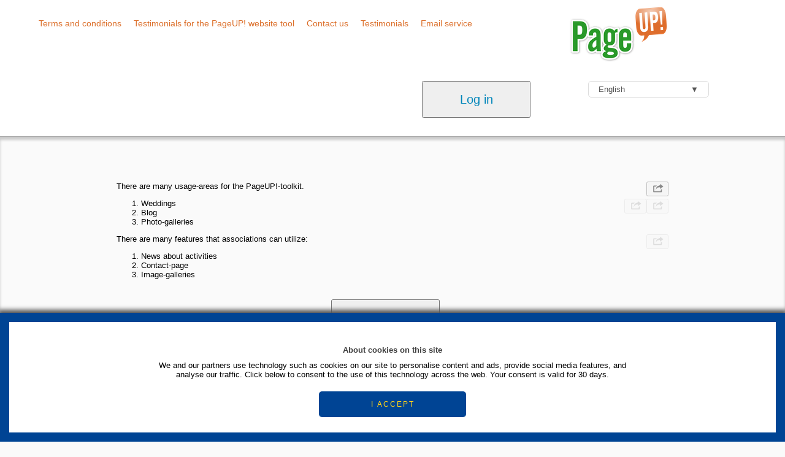

--- FILE ---
content_type: text/html; charset=utf-8
request_url: https://www.pageup.fi/en/usage/
body_size: 4041
content:
<!doctype html>
<html>
<head>
<meta name="viewport" content="initial-scale=1">
<meta http-equiv="Content-Type" content="text/html; charset=UTF-8">
<meta http-equiv="Cache-Control" content="max-age=0">
<meta http-equiv="Cache-Control" content="no-cache">
<meta http-equiv="expires" content="0">
<meta http-equiv="Expires" content="Tue, 01 Jan 1980 1:00:00 GMT">
<meta http-equiv="Pragma" content="no-cache">
<meta name="facebook-domain-verification" content="diqbpzj8lmtl8rc6np1omm0bxsv4xw" />
<!-- Google site verification tag -->
<meta name="google-site-verification" content="xrcqZKrRC1RYxsPplGqFdxAddMyJCVsx2mXKF5rrpu4" />
<link rel="shortcut icon" href="https://pageupcdn.fi/static/backend/img/favicon/www.pageup.fi.png">




   <script async src="https://www.googletagmanager.com/gtag/js?id=UA-1534563-10"></script>








<title>Pageup  -
  Usage
</title>
<link rel="canonical" href="https://www.pageup.fi/en/usage/" />
<link rel="alternate" hreflang="sv" href="https://www.pageup.fi/sv/anvandning/" >
<link rel="alternate" hreflang="fi" href="https://www.pageup.fi/fi/kaytto/" >
<link rel="alternate" hreflang="en" href="https://www.pageup.fi/en/usage/" >


<link rel="stylesheet" type="text/css" href="https://pageupcdn.fi/static/sitehandler/css/template-common_v02.css?date=2019-12-19-0953">
<link rel="stylesheet" type="text/css" href="https://pageupcdn.fi/static/frontpage/css/mainmenu.min.css">
<link rel="stylesheet" type="text/css" href="https://pageupcdn.fi/static/frontpage/css/mobimenu.min.css">
<link rel="stylesheet" type="text/css" href="https://pageupcdn.fi/static/frontpage/css/frontpage.css">
<link rel="stylesheet" type="text/css" href="https://pageupcdn.fi/static/sitehandler/css/template-common-sharing.css?date=2019-12-19-0953">
<script src="https://pageupcdn.fi/static/sitehandler/js/template-common.js?date=2019-12-17-1618" integrity="sha384-7kHhUgDDSgC7CWK6tCk3VIICHWDHkQO3ZXkD/AT24Ibr9MHIdEeRMBxvNwZjIdS3" crossorigin="anonymous"></script>
<script src="https://pageupcdn.fi/static/frontpage/js/frontpage.js"></script>



<style>

@font-face {
  font-family: 'Nova Round';
  font-style: normal;
  font-weight: 400;
  src: local('Nova Round'), local('NovaRound'), url(https://fonts.gstatic.com/s/novaround/v8/hn41YSXDBRBX-Y-GQXjzBRsxEYwM7FgeyaSgU71cLG0.woff) format('woff');
}
</style>






<script src="https://ajax.googleapis.com/ajax/libs/jquery/1.7/jquery.min.js"></script>




<!-- OpenGraph information -->
<meta property="og:type" content="article">
<meta property="og:site_name" content="PageUP-toolkit">
<meta property="og:title" content="Usage">
<meta property="og:url" content="https://www.pageup.fi/en/usage/">
<meta property="og:description" content="There are many usage-areas for the PageUP!-toolkit.">
<!-- OG images -->

<!-- OpenGraph information end -->



</head>
<body>

    <!-- common properties needed by scripts -->
    <div id="common_properties" data-add_slash="/" data-lang="en" data-page="generic_page" data-login_enabled="False"></div>
    <div id="google_analytics_settings" data-trackerid="UA-1534563-10"></div>
    
    <div id="active_menu_elements_info" data-params="me_490,me_2259,"></div>
    <img src="/hello.png" id="hello" alt="">


      

      <input id="menu-toggle" class="menu-toggle" type="checkbox">
      <nav>
      <div class="menu">
      <ul id="mainmenu">
   <li id="me_494"><a href="/terms-and-conditions/">Terms and conditions</a></li>
   <li id="me_4367"><a href="/testimonials-for-the-pageup-website-tool/">Testimonials for the PageUP! website tool</a></li>
   <li id="me_350"><a href="/contact-us/">Contact us</a></li>
   <li id="me_4792"><a href="/testimonials/">Testimonials</a></li>
   <li id="me_4942"><a href="/email-service/">Email service</a></li>
</ul>


      </div>
      </nav>

      <div class="top-bar">
      <label for="menu-toggle" id="toggle">≡ <span>Menu</span></label>
      </div>

      


<div id="content">

    <div id="hamburger-wrapper">
    <button class="menu-icon" id="hamburger">
        <span class="line"></span>
    <span class="line"></span>
    <span class="line"></span>
    </button>
    </div>

<div id="upper_part">
  <div>
    <div style="max-width:1200px;margin:0 auto;">

    <div id="logowrapper">
    <a style="margin-left:0;" href="/">
    <img class="scaling_image" id="logo_image" src="/image-scaler/scale?url=https://pageupcdn.fi/static/pageuplogo/pageup_04.png&amp;x=170&amp;y=95&amp;mode=fit">
    </a>
    <div style="clear:both;"></div>
    </div>


      <div>

    <!-- Main menu used to be here -->

      




<div id="frontpage_lang_selector" onmouseleave="$('#lang_selector').fadeOut(200);" style="float:right;position:relative;">
  <!-- <p style="margin:1px;padding:0px;border:0px dashed yellow;">Choose your language:</p> -->
<!--  <div id="current_lang" onclick="$('#lang_selector').toggle();" onmouseover="$('#lang_selector').fadeIn();">  -->
  <div id="current_lang" onclick="$('#lang_selector').toggle();">
    
      
    
      
    
      
      <div id="current_lang_text">English</div><div style="float:right;">&#9660;</div>
      
    
      
    
  <!--  <div style="clear:both;"></div>   -->
  </div>

  <!--googleoff: all-->

  <ul id="lang_selector" style="margin:0;margin-top:16px;color:red;position:absolute;border:1px solid silver;background:white;top:10px;">
    
      
        
          <li><a hreflang="sv" href="https://www.pageup.fi/index.php?page=generic_page&amp;lang=sv&amp;id=141">Svenska</a></li>
        
      
    
      
        
          <li><a hreflang="fi" href="/index.php?page=generic_page&amp;lang=fi&amp;id=141">Suomeksi</a></li>
        
      
    
      
        
          <li><a hreflang="en" href="/index.php?page=generic_page&amp;lang=en&amp;id=141">English</a></li>
        
      
    
      
        
          <li><a hreflang="nb" href="/index.php?page=generic_page&amp;lang=nb&amp;id=141">Norsk (bokmål)</a></li>
        
      
    
  </ul>

  <!--googleon: all-->

</div>



      
      <a style="float:right;margin-right:7%;" href="/backend/"><button class="signup_button_normal">Log in</button></a>
      
    </div>

  </div>
  </div>
 <div style="clear:both;"></div>
</div>



  
  <div class="topshadow">
    <div class="centered_content">
      











<!-- anchor tag for quick access -->
<a id="usage"></a>




<div class="shareicon ">
	<button class="sharebutton" data-panel_id="share_usage"
	data-anchor_id="usage">
	<img alt="Share" src="https://pageupcdn.fi/static/sitehandler/img/sharing/share.png"></button>
</div>


<div id="modal_usage"
  class="sharemodal"
  data-anchor_id="usage">
</div>


<div class="sharepanel" id="share_usage">
	
	<span class="closesharepanel"
			data-anchor_id="usage">&times;</span>

	<p>Share "Usage"</p><br>

	<input class="copytextholder" readonly type="text" value="https://www.pageup.fi/en/usage/?t=1768853731" />
  
	<div class="share-btn email copylink"
	data-anchor_id="usage"
	>Copy link</div>

	<a class="share-btn facebook sharelinkclick"
	data-anchor_id="usage"
	href="https://www.facebook.com/sharer/sharer.php?u=https://www.pageup.fi/en/usage/?t=1768853731"
	target="_blank">
	<img alt="facebook sharing button" src="https://pageupcdn.fi/static/sitehandler/img/sharing/facebook.svg">
  Facebook</a>

	<a
  class="share-btn linkedin"
	data-anchor_id="usage"
	href="https://www.linkedin.com/sharing/share-offsite/?url=https://www.pageup.fi/en/usage/?t=1768853731"
	target="_blank">
	<img alt="linkedin sharing button" src="https://pageupcdn.fi/static/sitehandler/img/sharing/linkedin.svg">
  LinkedIn</a>

	<a class="share-btn whatsapp"
	data-anchor_id="usage"
	href="https://api.whatsapp.com/send?text=https://www.pageup.fi/en/usage/?t=1768853731"
	target="_blank"
  data-action="share/whatsapp/share">
	<img alt="whatsapp sharing button" src="https://pageupcdn.fi/static/sitehandler/img/sharing/whatsapp.svg">
  WhatsApp</a>

	<a class="share-btn telegram"
	data-anchor_id="usage"
	href="https://telegram.me/share/url?url=https://www.pageup.fi/en/usage/?t=1768853731"
	target="_blank">
	<img alt="telegram sharing button" src="https://pageupcdn.fi/static/sitehandler/img/sharing/telegram.svg">
  Telegram</a>

	<a class="share-btn twitter"
	data-anchor_id="usage"
	href="https://twitter.com/intent/tweet?text=https://www.pageup.fi/en/usage/?t=1768853731"
	target="_blank">
  <img alt="twitter sharing button" src="https://pageupcdn.fi/static/sitehandler/img/sharing/twitter.svg">
  Twitter</a>


</div> 




	
		<p>There are many usage-areas for the PageUP!-toolkit.</p>
	











<div class="subpage">
		
		
		
			<!-- PAGE: generic_page  -->
			
				













<!-- anchor tag for quick access -->
<a id="for-businesses"></a>




<div class="shareicon is_subpage">
	<button class="sharebutton" data-panel_id="share_for-businesses"
	data-anchor_id="for-businesses">
	<img alt="Share" src="https://pageupcdn.fi/static/sitehandler/img/sharing/share.png"></button>
</div>


<div id="modal_for-businesses"
  class="sharemodal"
  data-anchor_id="for-businesses">
</div>


<div class="sharepanel" id="share_for-businesses">
	
	<span class="closesharepanel"
			data-anchor_id="for-businesses">&times;</span>

	<p>Share "For businesses"</p><br>

	<input class="copytextholder" readonly type="text" value="https://www.pageup.fi/en/usage/for-businesses/?t=1768853731" />
  
	<div class="share-btn email copylink"
	data-anchor_id="for-businesses"
	>Copy link</div>

	<a class="share-btn facebook sharelinkclick"
	data-anchor_id="for-businesses"
	href="https://www.facebook.com/sharer/sharer.php?u=https://www.pageup.fi/en/usage/for-businesses/?t=1768853731"
	target="_blank">
	<img alt="facebook sharing button" src="https://pageupcdn.fi/static/sitehandler/img/sharing/facebook.svg">
  Facebook</a>

	<a
  class="share-btn linkedin"
	data-anchor_id="for-businesses"
	href="https://www.linkedin.com/sharing/share-offsite/?url=https://www.pageup.fi/en/usage/for-businesses/?t=1768853731"
	target="_blank">
	<img alt="linkedin sharing button" src="https://pageupcdn.fi/static/sitehandler/img/sharing/linkedin.svg">
  LinkedIn</a>

	<a class="share-btn whatsapp"
	data-anchor_id="for-businesses"
	href="https://api.whatsapp.com/send?text=https://www.pageup.fi/en/usage/for-businesses/?t=1768853731"
	target="_blank"
  data-action="share/whatsapp/share">
	<img alt="whatsapp sharing button" src="https://pageupcdn.fi/static/sitehandler/img/sharing/whatsapp.svg">
  WhatsApp</a>

	<a class="share-btn telegram"
	data-anchor_id="for-businesses"
	href="https://telegram.me/share/url?url=https://www.pageup.fi/en/usage/for-businesses/?t=1768853731"
	target="_blank">
	<img alt="telegram sharing button" src="https://pageupcdn.fi/static/sitehandler/img/sharing/telegram.svg">
  Telegram</a>

	<a class="share-btn twitter"
	data-anchor_id="for-businesses"
	href="https://twitter.com/intent/tweet?text=https://www.pageup.fi/en/usage/for-businesses/?t=1768853731"
	target="_blank">
  <img alt="twitter sharing button" src="https://pageupcdn.fi/static/sitehandler/img/sharing/twitter.svg">
  Twitter</a>


</div> 




	
		
	












			
		
		
		
</div>

<div class="subpage">
		
		
		
			<!-- PAGE: generic_page  -->
			
				













<!-- anchor tag for quick access -->
<a id="for-individuals"></a>




<div class="shareicon is_subpage">
	<button class="sharebutton" data-panel_id="share_for-individuals"
	data-anchor_id="for-individuals">
	<img alt="Share" src="https://pageupcdn.fi/static/sitehandler/img/sharing/share.png"></button>
</div>


<div id="modal_for-individuals"
  class="sharemodal"
  data-anchor_id="for-individuals">
</div>


<div class="sharepanel" id="share_for-individuals">
	
	<span class="closesharepanel"
			data-anchor_id="for-individuals">&times;</span>

	<p>Share "For individuals"</p><br>

	<input class="copytextholder" readonly type="text" value="https://www.pageup.fi/en/usage/for-individuals/?t=1768853731" />
  
	<div class="share-btn email copylink"
	data-anchor_id="for-individuals"
	>Copy link</div>

	<a class="share-btn facebook sharelinkclick"
	data-anchor_id="for-individuals"
	href="https://www.facebook.com/sharer/sharer.php?u=https://www.pageup.fi/en/usage/for-individuals/?t=1768853731"
	target="_blank">
	<img alt="facebook sharing button" src="https://pageupcdn.fi/static/sitehandler/img/sharing/facebook.svg">
  Facebook</a>

	<a
  class="share-btn linkedin"
	data-anchor_id="for-individuals"
	href="https://www.linkedin.com/sharing/share-offsite/?url=https://www.pageup.fi/en/usage/for-individuals/?t=1768853731"
	target="_blank">
	<img alt="linkedin sharing button" src="https://pageupcdn.fi/static/sitehandler/img/sharing/linkedin.svg">
  LinkedIn</a>

	<a class="share-btn whatsapp"
	data-anchor_id="for-individuals"
	href="https://api.whatsapp.com/send?text=https://www.pageup.fi/en/usage/for-individuals/?t=1768853731"
	target="_blank"
  data-action="share/whatsapp/share">
	<img alt="whatsapp sharing button" src="https://pageupcdn.fi/static/sitehandler/img/sharing/whatsapp.svg">
  WhatsApp</a>

	<a class="share-btn telegram"
	data-anchor_id="for-individuals"
	href="https://telegram.me/share/url?url=https://www.pageup.fi/en/usage/for-individuals/?t=1768853731"
	target="_blank">
	<img alt="telegram sharing button" src="https://pageupcdn.fi/static/sitehandler/img/sharing/telegram.svg">
  Telegram</a>

	<a class="share-btn twitter"
	data-anchor_id="for-individuals"
	href="https://twitter.com/intent/tweet?text=https://www.pageup.fi/en/usage/for-individuals/?t=1768853731"
	target="_blank">
  <img alt="twitter sharing button" src="https://pageupcdn.fi/static/sitehandler/img/sharing/twitter.svg">
  Twitter</a>


</div> 




	
		<ol>
<li>Weddings</li>
<li>Blog</li>
<li>Photo-galleries</li>
</ol>
	












			
		
		
		
</div>

<div class="subpage">
		
		
		
			<!-- PAGE: generic_page  -->
			
				













<!-- anchor tag for quick access -->
<a id="for-associations"></a>




<div class="shareicon is_subpage">
	<button class="sharebutton" data-panel_id="share_for-associations"
	data-anchor_id="for-associations">
	<img alt="Share" src="https://pageupcdn.fi/static/sitehandler/img/sharing/share.png"></button>
</div>


<div id="modal_for-associations"
  class="sharemodal"
  data-anchor_id="for-associations">
</div>


<div class="sharepanel" id="share_for-associations">
	
	<span class="closesharepanel"
			data-anchor_id="for-associations">&times;</span>

	<p>Share "For associations"</p><br>

	<input class="copytextholder" readonly type="text" value="https://www.pageup.fi/en/usage/for-associations/?t=1768853731" />
  
	<div class="share-btn email copylink"
	data-anchor_id="for-associations"
	>Copy link</div>

	<a class="share-btn facebook sharelinkclick"
	data-anchor_id="for-associations"
	href="https://www.facebook.com/sharer/sharer.php?u=https://www.pageup.fi/en/usage/for-associations/?t=1768853731"
	target="_blank">
	<img alt="facebook sharing button" src="https://pageupcdn.fi/static/sitehandler/img/sharing/facebook.svg">
  Facebook</a>

	<a
  class="share-btn linkedin"
	data-anchor_id="for-associations"
	href="https://www.linkedin.com/sharing/share-offsite/?url=https://www.pageup.fi/en/usage/for-associations/?t=1768853731"
	target="_blank">
	<img alt="linkedin sharing button" src="https://pageupcdn.fi/static/sitehandler/img/sharing/linkedin.svg">
  LinkedIn</a>

	<a class="share-btn whatsapp"
	data-anchor_id="for-associations"
	href="https://api.whatsapp.com/send?text=https://www.pageup.fi/en/usage/for-associations/?t=1768853731"
	target="_blank"
  data-action="share/whatsapp/share">
	<img alt="whatsapp sharing button" src="https://pageupcdn.fi/static/sitehandler/img/sharing/whatsapp.svg">
  WhatsApp</a>

	<a class="share-btn telegram"
	data-anchor_id="for-associations"
	href="https://telegram.me/share/url?url=https://www.pageup.fi/en/usage/for-associations/?t=1768853731"
	target="_blank">
	<img alt="telegram sharing button" src="https://pageupcdn.fi/static/sitehandler/img/sharing/telegram.svg">
  Telegram</a>

	<a class="share-btn twitter"
	data-anchor_id="for-associations"
	href="https://twitter.com/intent/tweet?text=https://www.pageup.fi/en/usage/for-associations/?t=1768853731"
	target="_blank">
  <img alt="twitter sharing button" src="https://pageupcdn.fi/static/sitehandler/img/sharing/twitter.svg">
  Twitter</a>


</div> 




	
		<p>There are many features that associations can utilize:</p>
<ol>
<li>News about activities</li>
<li>Contact-page</li>
<li>Image-galleries</li>
</ol>
	












			
		
		
		
</div>



      
        <a id="signup_button_backup" style="margin:10px auto;width:200px;display:none;" href="/register/register/">
          <button class="signup_button_normal">Sign up</button>
        </a>
      
    </div>
  </div>




<div align="center" id="frontpage_footer">

<a href="/terms-and-conditions/">	About the service</a>



<div align="center" id="copyright">
  Copyright (C) 2011-2026 <a href="http://www.llsdata.fi/" target="_blank">LLS Data Ab Oy</a>
</div>
</div>


</div>  <!--  CONTENT DIV -->


<div id="cookieconsent">
	<p id="about_cookies_header">About cookies on this site</p>
	<p id="about_cookies_text">We and our partners use technology such as cookies on our site to personalise content and ads, provide social media features, and analyse our traffic. Click below to consent to the use of this technology across the web. Your consent is valid for 30 days.</p>
	<button id="accept_cookies">I ACCEPT</button>
</div>


</body>
</html>


--- FILE ---
content_type: text/css
request_url: https://pageupcdn.fi/static/sitehandler/css/template-common_v02.css?date=2019-12-19-0953
body_size: 15285
content:
img#hello {
	position:absolute;
	top:0;
	left:0;
}

.clearboth {
	clear:both;
}

h1 {
	word-wrap:break-word;
	hyphens:auto;
}

#header h1 { hyphens: manual;}

#headermenu {
	 float:left;
}


select {
	max-width:100%;
}

input, textarea {
	max-width:100%;
	box-sizing:border-box;
}

/* Google map canvas */
#map_canvas {
	width:300px;
	height:200px;
	border:1px solid #AAAAAA;
	float:right;
	margin-top:40px;
}

.clear { clear: both; }

/*  Show preferred language switcher */
#pref_langs {
	border:2px solid #777;
	background-color:white;
	padding:20px;
	display:block;
	width:200px;
	margin:0 auto;
	position: fixed;
	top:20px;
	left:0;
	right:0;
	box-shadow: 3px 3px 3px rgba(0,0,0,0.4);
	font-size:140%;
}

#pref_langs > a {
	display:inline-block;
	padding:5px;
}


/* Instagram */

#instagram_wrapper {
	display:grid;
	grid-template-columns: 33% 33% 33%;
}

.insta-media {
	border:0px dashed blue;
	box-sizing: border-box;
	padding:7px;
	box-shadow: 3px 3px 5px 2px rgba(0,0,0,0.1);
	margin-right: 10px;
	margin-bottom: 10px;
}

.insta-caption {
	border:0px solid silver;
	border-top: none;
	padding:3px 5px;
	height:38px;
	overflow-y: scroll;
	box-sizing: border-box;
	font-family: sans-serif;
}

#instagram_wrapper img {
    vertical-align: middle;
    padding:0px;
    box-sizing: border-box;
}



/* Cookie consent */
#cookieconsent {
 	border:15px solid #004494;min-height:30px;display:block;width:100%;position: fixed;bottom: 0; box-sizing:border-box;text-align:center;padding:25px;background-color:white;box-shadow: 0px -2px 7px 3px #555;z-index:100000;display:none;
}

#about_cookies_header {
	font-weight:bold;color:#404040;margin-bottom:10px;
}

#about_cookies_text {
	max-width:800px;margin:0px auto;
}

#cookieconsent button {
	background:#004494;color:#ffd617;font-size:12px;letter-spacing:2px;border:none;border-radius:5px; cursor:pointer;width:240px;height:42px;font-family:'Arial';margin-top:20px;
}








/* Contact page */
#contact_form {max-width: 500px;float:left;}
#contactinfo {width: 200px;float:left}

#contact_form p {
	margin-bottom:3px;
}

#contact_form label {
	min-width:110px;
	border:0px dashed magenta;
	display:block;
	float:left;
}

#contact_form textarea {
	max-width:100%;
	width:100%;
}

#contact_form input {
	min-height:50px;
	width:100%;
	box-sizing:border-box;
}

#contact_form label.required:after{
	content:' *';
}

#contact_form #submit_button {
	margin:20px auto 10px auto;
	padding:20px;
	display:block;
}

#contact_form #email {
	display:none;
}



/* Hamburger menu icon */

#hamburger-wrapper {
	padding:10px;
	float:right;
	position:fixed;
	bottom:0px;
	left:50%;
	transform: translateX(-50%);
	z-index:1000;
}

.menu-icon {
	border:4px solid white;
	border:4px solid rgba(255,255,255,0.3);
	width:44px;height:44px;
	/*display:block;*/
	background-color:rgba(220,220,220,0.6);
	border-radius:10px;
	/*display:flex;
	flex-flow: column nowrap;
	justify-content: space-evenly;*/
	cursor: pointer;
	box-shadow:0 0 7px 0 rgba(0,0,0, 0.45);
}

.menu-icon > .line {
    height: 12%;
    display: block;
    width: 80%;
    border-radius: 10px;
    background-color: white;
		background-color:rgba(255,255,255,0.8);
		box-shadow:0 0 2px 0 rgba(0,0,0, 0.2);
		margin:13% auto;
}

.menu-icon > .line + .line {
    /*margin-top: 8px;*/
}


/* Main menu */
ul#mainmenu li.active a {
    background-color: #ccc;
}

#lang_and_currency_wrapper {
	float:right;
}


.menubar {
	 position:relative;
}

.search_products {
	padding-top:3px;
	float:none;
	position:absolute;
	right:0;
	border:0px dashed blue;
	width:19%;
	max-width:160px;
}

.hidden_button {
	 position: absolute; left: -9999px; width: 1px; height: 1px;
}

div.menubar div {
	 width:79%;
}

#twitter {
 	height:405px;
	width:292px;
	overflow-y:hidden;
	float:right;
	clear:right;
	margin-left:15px;
}

.needs_looking_glass {
   width:120px;
}

/* Language selection menu - A basic horizontal language selection menu */
#lang_menu ul {
	margin: 0;
	padding: 0;
	list-style: none;
	cursor: pointer;
	position:relative;
}

#restoflangs {
	position:absolute;
	top:26px;
	right:5px;
	z-index:200;
	padding:18px;
	border-radius: 5px 0  5px 5px;
	background-color:white;
	background-color:rgba(255,255,255, 0.98);
	box-shadow: -1px 1px 2px 2px gray;
	display:none;
}

#restoflangs div {
	border:1px solid silver;
	margin-top:5px;
}

#restoflangs a {
	text-decoration:none;
	padding:10px;
	display:block;
}


#lang_menu ul div li {
	border-bottom:1px dashed silver;
}

#lang_menu ul div li:last-of-type {
	border-bottom:none;
}


#lang_menu ul li a {
	display: inline-block;
	margin: 0;
	padding: 8px 8px;
	list-style: none;
	/*border-left: 1px solid black;*/
	text-decoration:none;
}

#lang_menu ul li:first-child a {
	border-left: none;
}

.individual_page {
	overflow:hidden;
}

.odd {
	/*background:white;*/
}

.even {
	background:#F3F3F3;
}

div.no_image {
    background: #eee;
    border: 1px solid silver;
    padding: 5px;
}


/*
 *    Breadcrumbs
 */

ul.breadcrumbs, ul.breadcrumbs a {
	font-size: 12px;
	text-decoration:none;
}

ul.breadcrumbs li {
	display:inline;
}


ul.breadcrumbs li:before {
	content: "\00BB \0020";
	color:red;
}


ul.breadcrumbs li:first-child:before {
	content: " ";
}

/*
 *		footer
 */

div#footercontainer {
	position:relative;
	bottom:0px;
	border:0px dashed green;
	background-color: #555;
}

#custom_footer {
	padding:10px;
	font-size:75%;
	display: flex;
	justify-content: space-between;
	justify-content: space-around;
	flex-flow: row wrap;
	align-items:stretch;
	background-color: #555;

}

#custom_footer, #custom_footer a {
	color:#BBB;
	text-decoration:none;
}

#custom_footer>div{
	box-sizing: border-box;
	border:0px dashed red;
	/*width:150px;*/
	min-width:140px;
	padding:5px 15px;
	border-right:1px solid #666;
	flex:1 0 25%;
}

#custom_footer>div:last-of-type{
	border-right:none;
}


#custom_footer>#logoandcopyright:before {
    content: url("https://www.pageup.fi/image-scaler/scale?url=https://www.yri.fi/sitehandler/get-logo/&mode=fit&x=75&y=50");
		filter: grayscale(100%);
		height:55px;
		border:0px dashed magenta;
		display:inline-block;
}

#page_footer > div {
	 float: right;
	 margin-right:50px;
}


/*
 * 		Messages
 */


ul.messages li {
	border:2px solid #008000;
	background-color:#ddd;
	border-radius:6px;
	padding:20px;
	list-style-type: none;
	display:block;

}

ul.messages li {
    animation: cssAnimation  5s forwards;
}


@keyframes cssAnimation {

	0% {
		opacity:1;
		left:0;
	}

	90% {
		opacity: 1;
        width:auto;
        height:auto;
        padding:20px;
        border:2px solid #008000;
	}

	99% {
		opacity:0;
	}

    100% {
        width:0;
        height:0;
        opacity:0;
        left: -9999px;
        overflow:hidden;
        padding:0;
        border:0px;
    }
}

/* -- Light box image gallery  -- */
div.lightbox-wrapper img {
	border:1px solid silver;
	margin:8px;padding:1px;
	background-color:white;
}


/*  -- News --  */
.news-item-wrapper {
	 margin:15px 3px 3px 3px;
	 overflow:hidden;
	 position:relative;
	 padding:0px;
	 overflow:hidden;
	 border-radius:5px;
	 border:none;
	 box-shadow:0 0 7px 0px #aaa;
	 box-shadow:1px 1px 3px 0px rgba(0,0,0,0.3);
	 display:flex; flex-flow: row wrap;
	 align-content:flex-start;
}


.news-item-wrapper > .img-wrapper {
	flex:1 2 0 ;
}

.news-item-wrapper > .img-wrapper > img {
	width:210px;
	border:0px dashed brown;
	display:block;
}


.news-item-wrapper  .read_more {
	display:block;
	position:absolute;
	bottom:0;
	right:0;
	text-decoration:none;
	padding:10px;
}

.news-item-wrapper a {
	text-decoration:none;
}



#content div.news-item-wrapper h3 {
	 margin-top:0;
}

.metadata_wrapper {
	 float:right;
}

.news_metadata  {
	float:right;
	font-size:70%;
	font-style:italic;
	color:gray;
	clear:right;
}

img.news_metadata.author  {
	border:1px solid #bbb;
	display:inline-block;
	max-width:2em;
	float:right;
	/* box-shadow:0px 0px 2px 2px silver; */
	margin:2px 0;
}


.news_item {
	 border:1px solid silver;
	 padding:0.5em 0.8em;
	 border-radius:1em;
	 margin-top:10px;

}



/*
 * 	Sign up
 */


/*  --  Registration and sign up  --  */

#register_as_individual {
  float:left;
  margin-top:20px;
  margin-right:30px;
  border:2px solid gray;
  padding:11px;
  background-color:#FaFFFF;
  box-shadow:2px 2px 2px #888;
  max-width:100%;
  box-sizing:border-box;

}

#register_as_business {
	float:left;
	margin:20px 0px 0 0px;
	border:2px solid gray;
	padding:11px;
	background-color:#FFFFFa;
	box-shadow:2px 2px 2px #888;
	max-width:100%;
	box-sizing:border-box;
}

div.register ul {
	padding:0px;
}

div.register li {
	display:block;
	padding:4px 2px;
}


.register .helptext {
	color:#777;
	font-size:80%;
	display:block;
	clear:both;
}

.register label {
   display:block;
}

label.required {
	font-weight:bold;
	width:100%;
	display:block;
}

label.required:after {
	content:'*';
}



.register .helptext {
	color:#777;
	font-size:80%;
}

div.register input {
	display:block;
	width:100%;
}

div.register input[type=checkbox] {
	display:inline-block;
	float:none;
	width:auto;
}

ul.errorlist {
	padding:0px;
	margin:0px;
	border:0px solid brown;
	font-size:80%;
	font-style:oblique;
	display:block;
	list-style:none;
}

ul.errorlist + label {
	/* border:3px dashed red; */
}

ul.errorlist + label + input {
	/*border:1px solid red; */
	box-shadow: 0px 0px 5px 1px red;
}

ul.errorlist li {
	padding:0px;
	padding-top:20px;
}


.register input[type=submit] {
	clear:both;
	height:30px;
}

.register textarea {
	width: 100%;
}

.register li:after {
	content:"";
	display:table;
	clear:both;
}


.register p {
	margin:10px 0px;
}

/*  -- login  --  */
.login ul {
	list-style:none;
	padding:0px;
}

.login input[type=submit] {
	margin-top:10px;
	height:30px;
}

#login_page_hyperlink {
	 float:right;
	 margin-left:30px;
	 color:#667;
}

#show_cart_link {
	 float:right;
}

#cart_content {
	 position:fixed;
	 top:10px;
	 right:10px;
	 border:0px dashed blue;
	 overflow-y:auto;
	 padding:5px;
	 padding-right:10px;
	 max-height:25%;
}

#added_to_cart_message {
	position:fixed;
	top:10px;right:10px;
	border:2px solid yellow;
	background-color:magenta;
	color:white;padding:10px;
	display:none;
}

#quotation_rows {
	float:right;
}

#facebook_box {
	float:right;clear:right;margin-left:15px;margin-top:15px;
}

#facebook_box > iframe {
	border:none;
	overflow:hidden;
	width:292px;
	height:220px;
}

#show_trial_period {
	width:98%; height:98%;background-color: white;color:black;text-align:center;
					position:absolute;top:1%;left:1%;font-size:18px;font-weight:bold;
					opacity:.8;
}

#show_trial_period_message {
	width:100%; height:20%;background-color: white;color:black;text-align:center;
	position:absolute;top:40%;left:0%;font-size:18px;font-weight:bold;
	padding-top:40px;
}

/*  -- Roll info  -- */

.roll_element {
    border:1px solid silver;
    border-radius:5px;
    background-color:white;
    padding:5px;
    margin-bottom:20px;
}

.roll_element div {
	border:0px dashed green;
	display:inline-block;
	vertical-align:top;
}

.roll_element .started {
	width:50px;
}

.roll_element .name {
	width:220px;
}

.roll_element .nickname {
	font-weight:bold;
	font-style:italic;
}

.roll_element .about_me {
	font-family: "Comic Sans MS", "Marker Felt", cursive,sans-serif;
	font-size:115%;
	width:250px;
}


/*	--  OP Checkout  --  */
.C1 {
	width: 180px;
	height: 120px;
	border: 1pt solid #a0a0a0;
	display: block;
	float: left;
	margin: 7px;
	-moz-border-radius: 5px;
	-webkit-border-radius: 5px;
	border-radius: 5px;
	clear: none;
	padding: 0;
}

.C1:hover {
	background-color: #f0f0f0;
	border-color: black;
}

.C1 form {
	width: 180px;
	height: 120px;
}

.C1 form span {
	display: table-cell;
	vertical-align: middle;
	height: 92px;
	width: 180px;
}

.C1 form span input {
	margin-left: auto;
	margin-right: auto;
	display: block;
	border: 1pt solid #f2f2f2;
	-moz-border-radius: 5px;
	-webkit-border-radius: 5px;
	border-radius: 5px;
	padding: 5px;
	background-color: white;
}

.C1:hover form span input {
	border: 1pt solid black;
}

.C1 div {
	text-align: center;
	font-family: arial;
	font-size: 8pt;
}

/*	Logged in clients  */

#my_account_menu_wrapper {
	 position:relative;
	 margin-left:10px;
}


.my_account_menu_item {
	border:1px solid #777;
	border-bottom:none;
	padding:5px;
	padding-right:10px;
	border-radius:5px 5px 0px 0px;
	box-shadow:0px -2px 2px 0px rgba(0,0,0, 0.15);
	margin-left:-10px;
	background-color:white;
}

.my_account_menu_item:hover {
	padding-bottom:10px;
	position:relative;
	bottom:5px;
	left:0;
	box-shadow:0px -3px 4px 2px rgba(0,0,0, 0.15);
}


#my_account table {
	max-width:100%;
}

#my_account table,
#my_account table td,
#my_account table th {
	border-collapse: collapse;
	border:1px solid #777;
	padding:1px 4px;
	background-color:white;
}





/* Testimonials */

#cycler{position:relative;margin:50px auto;margin-bottom:10px;}
#cycler div{position:absolute;z-index:1;background-color:white;height:240px;margin:30px;width:540px;}
#cycler div.active{z-index:3}
#cycler img{display:block}
#cycler div img {float:right;margin-left:20px;}


#testimonials_wrapper {
	height:280px;
}


#testimonials_wrapper button {
	position:absolute;
	bottom:10px;
	left:15px;
}


#testimonial_cycler{
	position:relative;
	margin:0px auto;
}


#testimonial_cycler>div {
   position:absolute;
   z-index:1;
   background-color:white;
   height:200px;
   width:260px;
   /*border:2px dashed blue;*/
   left:10px;
   overflow-y:auto;
}

#testimonial_cycler div.active{z-index:3}

#testimonial_cycler img{
  display:block;
  width:60px;
  float:right;
  margin-left:10px;
}



@media only screen and (min-width:768px){
#testimonial_list_wrapper {

  -moz-column-count: 2;
  -webkit-column-count: 2;
  column-count: 2;

  -moz-column-gap: 20px;
  -webkit-column-gap: 20px;
  column-gap: 20px;
}
}


#testimonial_list_item_wrapper {
   /* margin:5px 10px 5px 0; */
   border:2px solid silver;
   background-color:white;
   width:100%;
   box-sizing: border-box;
   margin-bottom:20px;
   padding:20px;
   /* display:block; */
   /*min-height:180px; */
   /*float:left; */
   overflow:auto;
   border-radius:8px;

   display: inline-block;

}

.testimonial_date{
 	color:#999;
 	font-size:85%;
 	padding-bottom:10px;
 	border:0px dashed red;
 	display:inline-block;
}

.testimonial_opinion {
	border:0px dashed green;
	/*hyphens:auto;*/
}

.testimonial_stars {
	color:yellow;
	letter-spacing: 2px;
	text-shadow:0px 1px black, 0px -1px black, -1px 0px black, 1px 0px black;
	padding:5px 0;
}

#testimonial_list_item_wrapper p { margin:0px; }


#testimonial_list_item_wrapper img {
	margin-left:10px;
	margin-bottom:10px;
	padding:0px !important;
	border:3px solid #fff;
	box-shadow:2px 2px 2px silver;
	width:90px;
}





@media only screen and (min-width:1024px){
#contact_form {
	margin-top:50px;
}

}



@media screen and (max-width:767px) {
#register_as_individual {
	max-width:100%;
}

#register_as_business {
	max-width: 100%;
}
}




@media only screen and (max-width:360px){


#page_content {
    margin: 20px 0px 0;
}

}


@media only screen and (max-width:414px) {

	body {
		background-image: none;
	}

	#lang_menu {
		visibility:hidden;
	}

	#country_and_currency_wrapper {
		visibility:hidden;
	}

	#mainmenu, #menucontainer {
		display:none;
	}
}



@media only screen and (min-width:415px) {

	body {
		background-image: none;
	}

#hamburger-wrapper {
	display:none;
}

}


--- FILE ---
content_type: text/css
request_url: https://pageupcdn.fi/static/frontpage/css/mainmenu.min.css
body_size: 2013
content:
@media only screen and (min-width:360px){.top-bar label{display:none}
#mainmenu{margin:0;list-style:none;margin-left:1em;float:left;padding-top:30px}
#mainmenu>li{border:0 solid #bbb}
#mainmenu>li>ul{margin-top:10px}
#mainmenu li{float:left;position:relative}
#mainmenu a{float:left;height:20px;padding:0 10px 0 10px;font-size:1.1em;text-decoration:none}
#mainmenu li:hover>ul{display:block}
#mainmenu ul{list-style:none;margin:0;padding:0;display:none;position:absolute;top:9px;left:0;z-index:99999;background:#fdfdfd;-moz-box-shadow:0 0 2px rgba(255,255,255,.5);-webkit-box-shadow:0 0 2px rgba(255,255,255,.5);box-shadow:0 0 2px rgba(255,255,255,.5);-moz-border-radius:5px;border-radius:5px;border:1px solid #bbb;box-shadow:1px 1px 2px rgba(95,95,95,.5)}
#mainmenu ul ul{top:-1px;left:150px}
#mainmenu ul li{float:none;margin:0;padding:0;display:block}
#mainmenu ul li:last-child{-moz-box-shadow:none;-webkit-box-shadow:none;box-shadow:none}
#mainmenu ul a{padding:10px;height:10px;min-width:130px;height:auto;line-height:1;display:block;white-space:nowrap;float:none;text-transform:none}
*:first-child+html #mainmenu ul a{height:10px}
#mainmenu ul a:hover{background:#0186ba;background:#333;background:#f1f1f1}
#mainmenu ul li:first-child>a{border-top-left-radius:5px;border-top-right-radius:5px}
#mainmenu ul li:last-child>a{border-bottom-left-radius:5px;border-bottom-right-radius:5px}
#mainmenu ul li:first-child>a:after{content:'';position:absolute;left:20px;top:-8px;width:0;height:0;border-left:5px solid transparent;border-right:5px solid transparent;border-bottom:8px solid #444}
#mainmenu ul ul li:first-child a:after{left:-8px;top:12px;width:0;height:0;border-left:0;border-bottom:5px solid transparent;border-top:5px solid transparent;border-right:8px solid #444}
#mainmenu ul li:first-child a:hover:after{border-bottom-color:#04acec;border-bottom-color:#333}
#mainmenu ul ul li:first-child a:hover:after{border-right-color:#04acec;border-right-color:#333;border-right-color:#ddd;border-bottom-color:transparent}
#mainmenu:after{visibility:hidden;display:block;font-size:0;content:" ";clear:both;height:0}
}


--- FILE ---
content_type: text/css
request_url: https://pageupcdn.fi/static/frontpage/css/mobimenu.min.css
body_size: 1630
content:
@media only screen and (max-width:360px){html,body{overflow-x:hidden}
nav{position:fixed;top:0;left:0;height:100%;background:#3c4451;z-index:0;width:250px}
nav ul{list-style:none;margin:0;padding:0}
#content{position:absolute;top:0;left:0;width:100%;-webkit-transition:-webkit-transform .2s linear;-moz-transition:-moz-transform .2s linear;-o-transition:-o-transform .2s linear;-ms-transition:-ms-transform .2s linear;transition:transform .2s linear}
.top-bar{position:absolute;right:0;width:40%;z-index:5}
.top-bar label{box-sizing:border-box;display:block;width:100%;position:inherit;padding:10px 20px;color:#fff;background:#2d333d;background:#404856;font-size:1.6em;text-align:left;border-left:1px solid #777;border-bottom:1px solid #777;border-radius:0 0 0 10px}
.top-bar label span{font-size:.6em;display:block;position:absolute;top:15px;left:50px}
#menu-toggle:checked ~ #content{-webkit-backface-visibility:hidden;-webkit-perspective:1000;-webkit-transform:translate3d(250px,0,0);-moz-transform:translate3d(250px,0,0);-ms-transform:translate3d(250px,0,0);-o-transform:translate3d(250px,0,0);transform:translate3d(250px,0,0)}
#menu-toggle ~ #content{-webkit-transform:translate3d(0,0,0);-moz-transform:translate3d(0,0,0);-ms-transform:translate3d(0,0,0);-o-transform:translate3d(0,0,0);transform:translate3d(0,0,0)}
nav li a{color:#fff;display:block;padding:0 5px 0 25px;text-decoration:none;line-height:2.6em;overflow:hidden;border-bottom:1px solid #2d333d}
nav ul li{border-top:1px solid #3c4451}
nav ul li:hover a{cursor:pointer;background:#ff6cfd;background:#2d343f}
nav ul ul li a{color:#eee;padding:0 5px 0 45px;margin:0}
nav ul ul li a:hover{background:#90478a;background:#eee;background:#59616d}
}
.menu-toggle{display:none}


--- FILE ---
content_type: text/css
request_url: https://pageupcdn.fi/static/frontpage/css/frontpage.css
body_size: 13686
content:
@charset "UTF-8";

html {
	width: 100%;
	height: 100%;
	padding:0;
	margin: 0;
}

body {
   margin:0px;
   padding:0px;
   width:100%;
/*   border:2px dotted yellow;  */
   font-family: "lucida grande",tahoma,verdana,arial,sans-serif;
   font-size: 13px;

   background-color: #fafafa;
}


a, a:hover, a:active {
   color: #dc6f2a;
}


a:hover, a:active {
}

a.activated_account_login:hover, a.activated_account_login:active {
	color:#0FDA0F; /* Avoid white link on white background. */
}

img {
   max-width:100%;
}

h1, h2, h3 {
   color: #333;
}

div#content {
	background-color:#fafafa;
}

div#upper_part {
   background-color:white;
   width:100%;
   /*border:2px solid red;*/
   /*box-sizing:border-box;*/
}

div#logowrapper {
   float:left;
   max-width:170px;
   border:0px dashed magenta;
   width:40%;
   padding:7px 0px;
   margin-left:12%;
}





.signup_button_normal {
	min-width:177px;
	min-height:60px;
	font-size:20px;
	margin-top:20px;
	margin-bottom:30px;
}


.signup_button_large {
	min-width:150px;
	min-height:90px;
	font-size:30px;
	margin-top:30px;
}

.signup_button_normal, .signup_button_large {
	color:#0186BA;
}

#content {
}

.centered_content {
   max-width:900px;
   border:0px dashed magenta;
   margin: 0 auto;
   width:100%;
}

#main_content {
	margin-top:50px;
}

div#frontpage_header{
	position:relative;
}

div#frontpage_logocontainer {
	float:left;
}


.scaling_image {
    max-width: 100%;
    height: auto;
    width:auto;
    border:0px dashed yellow;
}

div#mobimenu_activator {
	margin:20px 20px 0 0;
	float:right;
	display:none;
}



#frontpage_lang_selector {
	padding:3px 10px 5px;
	color:#555;
/*	overflow-x:auto;	*/


	/*
	 position:relative;
	right:10px;
	top:0px;
   */
   float:right;
   margin:20px 7% 10px 10px;	/* Note that the right margin is in percentage */
   border: 1px solid #ddd;
   /* border-top:none; */
   background-color:#eee;
   background-color:inherit;
   border-radius: 5px 5px 5px 5px;
   z-index:1000;
}

#frontpage_lang_selector a {
	color:#777;
	text-decoration:none;
}



#current_lang {
	border:1px solid white;
	padding:1px 5px;
}

#current_lang_text {
	width:150px;
	overflow-x:hidden;
	float:left;
}


#frontpage_lang_selector ul {
	display:none;
	list-style-type: none;
	padding:3px 0px 0px 5px;
    width: calc(100% - 16px);
}

#frontpage_lang_selector ul a {
  padding: 6px;
  display: block;
}


.box {
   /*
   width:300px;
   height:300px;
   padding: 15px;
   border: 2px dashed red;
   */
}

#headline_wrapper {
	box-shadow:inset 0 5px 3px rgba(0,0,0,0.3), inset 0 -5px 3px rgba(0,0,0,0.3);
	background-image:url(../img/2015-08-30-turku-IMG_1220.JPG);
	background-size:cover;
}

@keyframes shader {
	0%   { 	background-color:rgba(0, 28, 188, 0.35); }

	100% {	background-color:rgba(0,28,188, 0.0); }
}

#headline_wrapper_shader {
    background-color:rgba(40,40,255, 0.0);
	heigth:100%;
	padding:80px;
	animation-name: shader;
	animation-duration: 7s;
}

.topshadow {
	border-top:1px solid #aaa;
	box-shadow:inset 0 5px 4px rgba(0,0,0,0.2);
	padding:60px 0;
}

#headline {
	max-width:750px;
	margin:0 auto;
 	background-color: transparent !important;
	color:#777;
	color:white;
	font-family: 'Nova Round';
	font-size:45px;
	text-shadow: 1px 1px 2px rgba(0,0,0, 0.5);
	text-align:center;

}

.border_dashed_red {
   border: 2px dashed red;
}

.button {
  background: url("/static/bg-btn-signup.png") repeat-x scroll 0 0 #FFAA22;
  box-shadow: 2px 3px 7px rgba(0,0,0,0.5);
  height: 35px;
  padding: 0 16px;
  border-radius: 5px;
  cursor:pointer;
  text-shadow: 0 2px 0 #FFAAEE;
}

#frontpage_header {
   height: 100px;
/*   background-color:#419A2B;  Not the same green... */
/*   background-color:green;  */
}


#greeting {
   font-size: 15px;
   color: #5FF73F;
}




#frontpage_login {
   /*width:450px;*/
   padding: 10px;
   float:right;
   color: #FFFFFF;
   color:#eee;
   border: 2px solid #8b8;
   border-top:none;
   background-color:#787;
   border-radius: 0 0 5px 5px;
   box-shadow:2px 2px 3px rgba(0,0,0, 0.3);
}

#frontpage_login a {
	color:#ddd;
}

#frontpage_login tr {
   padding: 0 0 0 15px;
}

.inputtext {
   border-color: #1D2A5B;
   margin: 0;
   width: 140px;
   border: 1px solid #BDC7D8;
   font-family: "lucida grande",tahoma,verdana,arial,sans-serif;
   font-size: 11px;
   padding: 3px;
   padding-bottom: 4px;
   color: #333333;
   line-height: 1.28;
}

.uiButton {
/*
    -moz-border-bottom-colors: none;
    -moz-border-image: none;
    -moz-border-left-colors: none;
    -moz-border-right-colors: none;
    -moz-border-top-colors: none;
*/
    border-style: solid;
    border-width: 1px;
    box-shadow: 0 1px 0 rgba(0, 0, 0, 0.1);
    cursor: pointer;
    display: inline-block;
    font-size: 11px;
    font-weight: bold;
    line-height: 13px;
    padding: 2px 6px;
    text-align: center;
    text-decoration: none;
    vertical-align: top;
    white-space: nowrap;


/*    background-color: #5B74A8;  */
        background-color: #5BB45b;
    color: #0FDA0F;
    background-color: #CCCCCC;
    background-position: 0 -147px;
    background-repeat: no-repeat;
 }

#submit_button {
    cursor: pointer;
    border:2px solid #eee;
    display: inline-block;
    font-family: 'Lucida Grande',Tahoma,Verdana,Arial,sans-serif;
    font-size: 11px;
    font-weight: bold;
    outline: medium none;
    padding: 1px 3px 2px 3px;
    white-space: nowrap;
}


#contact_form label {
   min-width:100px;
   display:block;
   float:left;
}

#frontpage_info {
   width: auto;
/*   height:300px;
   float:left;
   */
}

#frontpage_register {
   min-height:180px;
   border: 2px solid green;
   border-radius: 8px;
   padding:15px;
/*   float:right; */
   background-color:white;

	box-shadow: 2px 3px 4px rgba(0,0,0,0.5);
    margin:0px auto 20px;;
    max-width:400px;
}


#frontpage_checkavailability {
/*   border:2px dashed magenta;  */
}

#frontpage_promote_existing_sites {
   border: 2px solid green;
   padding:15px;
   float:left;
}

#frontpage_checkavailability {
   border: 2px solid green;
   padding:15px;
   float:left;

}

#frontpage_footer {
   width:auto;
   height:100px;
   border-top: 1px solid silver;
   margin-top:50px;
   padding-top:15px;

}

#frontpage_footer>a:visited, #frontpage_footer>a:hover, #frontpage_footer>a:link {
   color:#999;
   text-decoration:none;
   margin:0px 15px;
   font-size:12px;
}

#copyright {
   margin-top:10px;
}

#copyright>a:visited, #copyright>a:hover, #copyright>a:link {
   color:#555;
}



#frontpage_register2 {
	max-width:400px;
 	float:left;
 	margin-top:30px;
 	padding:20px 20px;
 	font-size:1.5em;
 	width:100%;
}

#frontpage_register2 > span {
	color:#EF9024;
	text-transform:uppercase;
	font-size: 1em;
	font-weight: bold;
}

#frontpage_register2  span:nth-of-type(2) {
	font-weight: normal;
}



#frontpage_register2 form {
	width:80%;
}



#frontpage_register2 form input {
	width:100%;
/* -webkit-box-sizing:border-box;‌​
	-moz-box-sizing:border-box; */
	box-sizing : border-box;
	box-shadow:inset 1px 1px 2px rgba(0,0,0,0.15);
	padding: 0.5em 0em 0.3em 1em;
	margin-top:0.6em;
}







#sticker1 {
	color:magenta;
	float:right;
	background:url(/static/frontpage/Sticker1_v3.png);
	background-repeat:no-repeat;
	width:250px;
	height:250px;
	position:relative;
	top:-85px;
	right:0px;
}

#sticker1 div {
	color:white;
	font-family:Arial, Helvetica, sans-serif;
	transform: rotate(11deg);
	letter-spacing: -0.1px;
	font-weight:bolder;
	text-align:center;
}

#sticker1 .row1 {
	position:absolute;
	top:68px;
	left:7px;
	font-size:20px;
	font-weight:bolder;
	border:0px dashed green;
	width:170px;

}

#sticker1 .row1.ru,
#sticker1 .row1.nb,
#sticker1 .row1.fi { 	font-size: 15px; }




#sticker1 .row2 {
	font-size:16px;
}




#sticker2 {
	color:magenta;
	float:right;
	background:url(/static/frontpage/Sticker2_v3.png);
	background-repeat:no-repeat;
	width:250px;
	height:250px;
	position:relative;
	top:-40px;
	right:-40px;
}

#sticker2 span {
	color:white;
	font-family:Arial, Helvetica, sans-serif;
}

#sticker2 .row1 {
	position:absolute;
	top:60px;
	left:17px;
	font-size:20px;
	font-weight:bolder;
	letter-spacing: -0.1px;
	transform: rotate(-5deg);
}

#sticker2 .row2 {
	position:absolute;
	top:90px;
	left:40px;
	font-size:16px;
	font-weight:bold;
	letter-spacing: -0.1px;
	transform: rotate(-5deg);
}

#cycler{position:relative;margin:50px auto;margin-bottom:10px;}
#cycler div{position:absolute;z-index:1;background-color:white;height:240px;margin:30px;width:540px;}
/* #cycler div p{position:absolute;top:10px;right:10px;color:white;margin:0;} */
#cycler div.active{z-index:3}
#cycler img{display:block}
#cycler div img {float:right;margin-left:20px;}


#testimonials_wrapper {
	height:280px;
}


#testimonials_wrapper button {
	position:absolute;
	bottom:10px;
	left:15px;
}


#testimonial_cycler{
	position:relative;
	margin:0px auto;
}


#testimonial_cycler>div {
   position:absolute;
   z-index:1;
   background-color:white;
   height:200px;
   width:260px;
   /*border:2px dashed blue;*/
   left:10px;
   overflow-y:auto;
}

#testimonial_cycler div.active{z-index:3}

#testimonial_cycler img{
  display:block;
  width:60px;
  float:right;
  margin-left:10px;
}

/*

#testimonial_list_wrapper {
	max-width:600px;
	margin:0 auto;
}

#testimonial_list_item_wrapper {
   margin:5px 5px;
   border:2px solid silver;
   background-color:white;
   width:290px;
   box-sizing: border-box;
   padding:20px;
   display:block;
   height:180px;
   float:left;
   overflow:auto;
   border-radius:8px;
}


#testimonial_list_item_wrapper img {
	margin-left:10px;
	border:3px solid #fff;
	box-shadow:2px 2px 2px silver;
	width:60px;
}

*/

.news_item > a {
	color:#289828;
	color:#F97301;
}


.news_item_header > a {
	color:#289828;
	color:#F97301;
}


.news_item_posting_date {
    color: #777777;
    float: right;
    font-style: italic;
}


div.centered_content > div.news_item {
	border:1px solid #ddd;
	padding:30px;
	background-color:white;
	margin-top:30px;
}






.input_text {
	border-top: 0px;
	border-left: 0px;
	border-right: 0px;
	border-bottom: 2px solid silver;
	display:block;
}


/* For the terms-page */
#terms {
   padding: 0px 0px;
   margin:50px 100px 30px 150px;
}
#terms>a {
   color:#444444;
   font-weight:bold;
   text-transform:uppercase;
   border-bottom:0px solid #333333;
}

.strong {
  font-weight:bold;
}

td {
   text-align:center;
}

td.left {
   text-align:left;
   padding-left:5px;
}



#frontpage_social_media {
	border:0px dashed red;
	float:right;
	width:292px;
}


/*
Images are wrapped in divs classed "SoMe_badge_image" with ids "SoMe_badge_imageX" where "X" is an integer specifying ordinal position. Below are some styles to get you started!
*/

.flickr_header,
.SoMe_badge {
	border-color: #999;
	background-color: #777;
}


.SoMe_badge {
	float:right;
	margin-top:10px;
	margin-bottom:10px;
	width:288px;
/*	padding:10px; */
	border-width:2px;
	border-style:solid;
	border-radius: 8px 8px 8px 8px;
	background-color:white;
}

.flickr_header {
	padding:8px 0px 8px 20px;
	font-size:1.4em;
	font-weight: bold;
	text-shadow: 0px 1px 1px #000;
/*	box-shadow: 0px 7px 4px -2px #555;  */
    border-radius: 8px 5px 0px 0px;
}




.SoMe_badge_uber_wrapper {
	margin-bottom: 20px;
}

#SoMe_badge_wrapper {
	padding:0px 0 0px 0;
}

div.SoMe_badge img {
	/*border: 1px solid #777;*/
	border: 4px solid white;
	box-shadow: 2px 3px 4px 1px rgba(0, 0, 0, 0.4);
	-moz-box-shadow:    2px 3px 4px 1px rgba(0, 0, 0, 0.4);
   -webkit-box-shadow:  2px 3px 4px 1px rgba(0, 0, 0, 0.4);
   margin:0px 0px 5px 5px;
}


#SoMe_badge_source {
	text-align:left;
	margin:0 10px 0 0px;
	}


.SoMe_badge a {
	text-decoration:none;
	color: #F97301;
}


#frontpage_flickr .latest > a {
	color:white;
	text-decoration:none;
}

#frontpage_flickr .SoMe_badge_uber_wrapper {
	margin-top:20px;
}

#frontpage_linkedin .SoMe_inner,
#frontpage_foursquare .SoMe_inner
{
	padding:0px 20px;
}

/*  Lumia 920, portrait 320x480px */
/* Jans motorola has width 360px  */
@media (max-width: 480px) {
.centered_content {
	width:100%;
	max-width:480px;
}

.side_padding {
	padding-left:10px;
	padding-right:10px;
}

div#upper_part {
   background-color:white;
   width:100%;
}

div#logowrapper {
   float:left;
   border:0px dashed magenta;
   width:40%;
   padding:0px;
   margin-left:5%;
}

#headline_wrapper {
	box-shadow:inset 0 5px 3px rgba(0,0,0,0.3);
}

#headline_wrapper_shader {
    background-color:rgba(40,40,255, 0.0);
	padding:10px;
}



#headline {
	width:100%;
	margin:0 auto;
	border:0px dashed magenta;
	background-color: transparent !important;
	color:#777;
	color:white;
	font-family: 'Nova Round';
	/*font-family: inherit;  */
	font-size:2em;
	text-shadow: 1px 1px 2px rgba(0,0,0, 0.2);
	text-align:center;
	word-wrap: break-word;
}


#frontpage_register2 {
	margin-top:0px;
	padding:20px;
	float:none;
	font-size:1em;
	width:auto;
}

#frontpage_register2 form {
	width:100%;
}





#sticker1 {
	display:none;
}


#frontpage_infowrapper{
	border:0px dashed green;
}


#frontpage_signupbutton2 {
	margin:0px;
	padding:0px;
    text-align:center;
    margin-bottom:20px;
}

#frontpage_signupbutton2 button{
	margin:0px;
	padding:0px;
}

#sticker2 {
	display:none;
}

#frontpage_social_media {
	border:0px dashed red;
	float:right;
	width:100%;
}

.SoMe_badge {
	width:95%;
	float:none;
	margin-left:auto;
	margin-right:auto;
	display:block;
}

#facebook_box {
	width:100%;
	overflow:hidden;
}


}


@media (max-width:768px) {
#testimonial_list_wrapper {
	max-width:600px;
}

}



@media (max-width: 360px) {
.centered_content {
	width:100%;
	max-width:360px;
}

#testimonial_list_item_wrapper {
	margin:10px auto;
	float:none;
}


}


/*  Lumia 920, portrait 320x480px */
@media (max-width: 320px) {
.centered_content {
	width:100%;
	max-width:320px;
}
}
/*   End of Lumia 920   */


--- FILE ---
content_type: text/css
request_url: https://pageupcdn.fi/static/sitehandler/css/template-common-sharing.css?date=2019-12-19-0953
body_size: 2457
content:
.shareicon {
 float:right;
 opacity:45%;
}

.shareicon.is_subpage {
  opacity:11%;
}


.shareicon:hover,
.shareicon:focus {
  cursor: pointer;
  opacity:66%;
}

.shareicon img {
  padding:0px 0px 0px 3px;
   max-width:17px !important;
}


/* The Modal (background) */
.sharemodal {
  display: none; /* Hidden by default */
  position: fixed; /* Stay in place */
  z-index: 1; /* Sit on top */
  padding-top: 100px; /* Location of the box */
  left: 0;
  top: 0;
  width: 100%; /* Full width */
  height: 100%; /* Full height */
  overflow: auto; /* Enable scroll if needed */
  background-color: rgb(0,0,0); /* Fallback color */
  background-color: rgba(0,0,0,0.5); /* Black w/ opacity */
  border:0px dashed magenta;
  box-sizing: border-box;
}

.sharepanel {
  background-color:white;
  z-index:-1;
  border:0px solid #777;
  width:10px;
  height:10px;


  overflow:hidden;
  max-width:500px;
  margin:5px auto;
  padding:15px;
  box-shadow:3px 3px 3px 1px rgba(0,0,0,0.3);
  transition: transform 0.25s, width 0.18s, z-index 5s;
  position:fixed;
  top:0px;
  left: 0;
  right: 0;
  transform:translateY(-300px) rotate(-40deg);

}

.sharepanel.show {
  display:block;
  z-index:2000;
  width:90%;
  height:auto;
  transform:translateY(200px) rotate(0deg);
  transition: transform 3.5s, z-index:0s;


}

/* The Close Button */
.closesharepanel {
  color: #aaaaaa;
  float: right;
  font-size: 20px;
  font-weight: bold;
  margin-top:-5px;
}

.closesharepanel:hover,
.closesharepanel:focus {
  color: #000;
  text-decoration: none;
  cursor: pointer;
}

.copytextholder {
  width:100%;
  margin-bottom:20px;
}


/** Social Button CSS **/

.share-btn {
  display: inline-block;
  color: #ffffff;
  border: none;
  padding: 0.3em 0.6em;
  outline: none;
  text-align: center;
  font-size: 0.9em;
  margin: 0.2em 0.2em;
  text-decoration:none;
  min-height:27px;
  box-sizing: border-box;
}

.share-btn img {
  display:inline-block;
  margin-bottom:-3px;
  width:16px;
}

.share-btn:focus,
.share-btn:hover {
  text-decoration: none;
  opacity: 0.8;
  cursor: pointer;
}

.share-btn:active {
  color: #e2e2e2;
}

.share-btn.twitter { background: #55acee; }
.share-btn.google-plus { background: #dd4b39; }
.share-btn.facebook { background: #3B5998; }
.share-btn.stumbleupon { background: #EB4823; }
.share-btn.reddit { background: #ff5700; }
.share-btn.hackernews { background: #ff6600; }
.share-btn.linkedin    { background: #4875B4; }
.share-btn.email { background: #444444; }
.share-btn.whatsapp { background: #25d366; }
.share-btn.telegram { background: #0088cc; }


--- FILE ---
content_type: application/javascript; charset=utf-8
request_url: https://pageupcdn.fi/static/frontpage/js/frontpage.js
body_size: 301
content:
function show_signup_button_when_needed(){
  rs = document.getElementById('register_submit');
  if (rs==null) {
    sbb = document.getElementById('signup_button_backup');
    sbb.style.display = 'block';
  }
}


function load_frontpage() {
  show_signup_button_when_needed();
}

if (document.readyState === 'loading') {
    document.addEventListener('DOMContentLoaded', load_frontpage);
} else {
    load_frontpage();
}


--- FILE ---
content_type: application/javascript; charset=utf-8
request_url: https://pageupcdn.fi/static/sitehandler/js/template-common.js?date=2019-12-17-1618
body_size: 16556
content:

var add_slash='';
var lang='en';
var page='';
var login_enabled='';


/* -- Hamburger toggle -- */

function toggle_visibility(element_id) {
  var x = document.getElementById(element_id);
  if (x != null) {
    //console.log('id: '+element_id+'  visibility: '+x.style.visibility);
    if (x.style.visibility === "visible") {
      x.style.visibility = "hidden";
    } else {
      x.style.visibility = "visible";
    }
  }
}

function toggle_visibility_and_display(element_id) {
  var x = document.getElementById(element_id);
  if (x != null) {
    if (x.style.visibility === "visible") {
      x.style.visibility = "hidden";
      x.style.display = "none";
    } else {
      x.style.visibility = "visible";
      x.style.display = "block";
    }
  }
}



function make_visible(element_id) {
  var x = document.getElementById(element_id);
  if (x != null) {
    x.style.visibility = "visible";
  }
}


 function hamburger_toggle() {
   //toggle_visibility('mainmenu');
   //toggle_visibility('menucontainer');
   toggle_visibility('lang_menu');
   toggle_visibility('country_and_currency_wrapper');

   var elmnt = document.getElementById("header");
   elmnt.scrollIntoView();

   $('#mainmenu').toggle(100);
   $('#menucontainer').toggle(100);

   //$('#lang_menu').toggle();
   //$('#country_and_currency_wrapper').toggle();
 }




 /* -- COOKIES -- */

function setCookie(cname,cvalue,exdays) {
  var d = new Date();
  d.setTime(d.getTime() + (exdays*24*60*60*1000));
  var expires = "expires=" + d.toGMTString();
  document.cookie = cname + "=" + cvalue + ";" + expires + ";path=/";
}

function getCookie(cname) {
  var name = cname + "=";
  var decodedCookie = decodeURIComponent(document.cookie);
  var ca = decodedCookie.split(';');
  for(var i = 0; i < ca.length; i++) {
    var c = ca[i];
    while (c.charAt(0) == ' ') {
      c = c.substring(1);
    }
    if (c.indexOf(name) == 0) {
      return c.substring(name.length, c.length);
    }
  }
  return "";
}

function checkCookie() {
  var consent = getCookie("iapprovecookies");
  var consent_div = document.getElementById("cookieconsent");
  if (consent == "yes") {
    //console.log('already consents to cookies.');
    consent_div.style.display = "none";
  } else {
    //console.log('no consent');
    consent_div.style.display = "block";

  }
}

function accept_cookies() {
  setCookie("iapprovecookies", 'yes', 30);
  var consent_div = document.getElementById("cookieconsent");
  consent_div.style.display = "none";
}


function toggle_langs() {
  toggle_visibility_and_display('restoflangs');
  /* $("#restoflangs" ).toggle(200); */
}



/*  --  GOOGLE MAPS  --  */
function initialize_google_maps_if_needed() {
  //console.log('checking if google maps should be rendered...');
  var googlemapinfo = document.getElementById("googlemapinfo");
  if (googlemapinfo) {
      //console.log('map info found, rendering map...');
      var latlng = new google.maps.LatLng(googlemapinfo.getAttribute("data-lat"), googlemapinfo.getAttribute("data-lon"));
      var myOptions = {
        zoom: Number(googlemapinfo.getAttribute("data-zoom")),
        center: latlng,
        mapTypeId: google.maps.MapTypeId.ROADMAP
      };
      var map = new google.maps.Map(document.getElementById("map_canvas"),
          myOptions);

      var contentString = '<div id="content">'+
          '<p><br/><b>'+googlemapinfo.getAttribute("data-title")+'</b></p>'+
          '<div id="bodyContent">'+
          '<p>'+googlemapinfo.getAttribute("data-visitaddress")+'</p>'+
          '<p>'+googlemapinfo.getAttribute("data-visitzip")+' '+ googlemapinfo.getAttribute("data-visittown")+'</p>'+
          '</div>'+
          '</div>';

      var infowindow = new google.maps.InfoWindow({
          content: contentString
      });

      var marker = new google.maps.Marker({
          position: latlng,
          map: map,
          title: googlemapinfo.getAttribute("data-title")
      });

      google.maps.event.addListener(marker, 'click', function() {
        infowindow.open(map,marker);
      });
      /* infowindow.open(map,marker); */
    } else {
      //console.log('no map info found...');
    }
  };



/*  --  GOOGLE ANALYTICS  -- */
function init_google_analytics () {
  //console.log('checking if google analytics should be rendered...');
  var ga_settings = document.getElementById("google_analytics_settings");
  if (ga_settings) {
    var tracker_id = ga_settings.getAttribute("data-trackerid");
    if (tracker_id) {
      console.log('google analytics tracker id found: '+tracker_id);
      <!-- Global site tag (gtag.js) - Google Analytics -->
      window.dataLayer = window.dataLayer || [];
      function gtag(){dataLayer.push(arguments);}
      gtag('js', new Date());
      gtag('config', tracker_id);
    }
  } else {
    // console.log('no google analytics.')
  }
}



/* -- MARK ACTIVE MENU ELEMENTS --*/
function mark_active_menuelements() {
  var active_menu_elements_info = document.getElementById("active_menu_elements_info");
  var active_elements = active_menu_elements_info.getAttribute("data-params").split(",");

  for (i = 0, len = active_elements.length; i < len; i++) {
    e = active_elements[i];
    if (e) {
      me = document.getElementById(e);
      if (me != null)
        me.className=me.className + ' active';
    }
  }
}


/* -- ACTIVATE SHARE LINKS -- */
function activate_share_links() {
  /* share buttons */
  var sharebuttons = document.getElementsByClassName("sharebutton");
  var i;
  for (i = 0; i < sharebuttons.length; i++) {
    sharebuttons[i].addEventListener('click', show_modal_and_panel);
  }

  /* share modals */
  var sharemodals = document.getElementsByClassName("sharemodal");
  for (i = 0; i < sharemodals.length; i++) {
    sharemodals[i].addEventListener('click', hidel_modal_and_panel_event);
  }


  /* closesharepanel */
  var closesharepanels = document.getElementsByClassName("closesharepanel");
  for (i = 0; i < closesharepanels.length; i++) {
    closesharepanels[i].addEventListener('click', hidel_modal_and_panel_event);
  }

  /* copytextholder */
  var copylinks = document.getElementsByClassName("copylink");
  for (i = 0; i < copylinks.length; i++) {
    copylinks[i].addEventListener('click', copy_link);
  }

  /* sharelinkclick */
  var sharelinkclick = document.getElementsByClassName("sharelinkclick");
  for (i = 0; i < sharelinkclick.length; i++) {
    sharelinkclick[i].addEventListener('click', hidel_modal_and_panel_event);
  }

}


/* -- SHOPPING CART HANDLING -- */


function get_property(prop_name){
  console.log('getting attribute '+prop_name);
  const common_properties = document.getElementById("common_properties");
  console.log('common_properties:'+common_properties);
  var gpa = common_properties.getAttribute(prop_name);
  console.log('attribute value: '+gpa);
  return gpa;
}

function scroll_down(){
  var objDiv = document.getElementById("cart_content");
  objDiv.scrollTop = objDiv.scrollHeight;
}

function reload_cart(){
  cart_content_url = add_slash + 'index.php?page=show_shopping_cart_mini&amp;lang=' + lang;
  $('#cart_content').show();
  $('#cart_content').load(cart_content_url, scroll_down);
}

function reload_cart_noscroll(){
  cart_content_url = add_slash + 'index.php?page=show_shopping_cart_mini&amp;lang=' + lang;
  $('#cart_content').show();
  $('#cart_content').load(cart_content_url);
}

function add_to_cart_completed_successfully(){
  // Now the backend should have completed its stuff
  $('#added_to_cart_message').html(gettext('Reloading cart...'));
  reload_cart();
  $('#added_to_cart_message').html(gettext('Done!'));
  $('#added_to_cart_message').fadeOut(500);
  scroll_down();
  //alert('done');
}

function add_to_cart(id){
  amount = $('#amount_'+id).val();
  add_content_url = add_slash + 'index.php?page=add_to_cart&amp;quickie=true&amp;product_lot_id='+id+'&amp;amount='+amount;

  // Displaying notification
  //$('#added_to_cart_message').html('{% trans "Adding to cart..." %}');
  $('#added_to_cart_message').html(gettext('Adding to cart...'));
  $('#added_to_cart_message').show();

  // Adding product to cart
  $.ajax(add_content_url, {async:true,
                cache:false,
                success:add_to_cart_completed_successfully
              });

}

function quick_amount_keypress(event, sender){
    if (!event) event = window.event;
    var keyCode = event.keyCode || event.which;
    if (keyCode == '13'){
        // Enter pressed
        next = $(sender).next();
        //alert('you clicked enter! sender:'+sender+'  next: '+next);
        next.click();    // should be the "button"...
        return false;
  }
}




/* -- RELOAD SHOPPING CART --*/
function reload_shopping_cart_if_necessary() {
  if (document.getElementById('ok_to_reload_cart')) {
    reload_cart();
    window.onpageshow = function(evt) {
      if (evt.persisted) {
        reload_cart();
      }
    };
  }
}


/* -- SHOW LOGGED IN AS (username) //*/
function update_login_info(data) {
  let html = '';
  if (!data['user']) {
    html += '<a href="' + data['login_link'] + '">' + data['login_text'] + '</a><br/>'; //'</p>';
  } else {
    html += '<p style="float:right;margin-left:30px;color:#667;">';
    html += data['logged_in_as_text'] + '<br/>';
    html += '<a href="' + data['my_account_link'] + '">' + data['user'] + '</a>';
    html += '[<a href="' + data['logout_link'] + '">' + data['logout_text'] + '</a>]<br/>';
    html += '</p>';
  }
  document.getElementById('login_page_hyperlink').innerHTML = html;
}

function show_logged_in_as(){
  if (login_enabled=='True' & page!='login') {
    content_url = add_slash+'index.php?page=ajax_logged_in_as_json&amp;lang='+lang+'&amp;calling_page='+page;
    $('#login_page_hyperlink').show();
    fetch(content_url)
      .then(response => response.json())
      .then(data => update_login_info(data));
  }
}



/* -- SHOW LINK TO SHOPPING CART -- */
function show_link_to_shopping_cart() {
  if (login_enabled=='True') {
    content_url = add_slash+'index.php?page=ajax_show_cart_link&amp;lang='+lang+'&amp;calling_page='+page;
    $('#show_cart_link').show();
    $('#show_cart_link').load(content_url);
  }
}

/* -- SHARING -- */

function copy_link(event) {
  let sender = event.currentTarget;
  var copyText = sender.previousElementSibling;
  /* Select the text field */
  copyText.select();
  copyText.setSelectionRange(0, 99999); /*For mobile devices*/
  /* Copy the text inside the text field */
  document.execCommand("copy");

  /* Alert the copied text */
  /*  alert("{% trans "Copied the link" %} " + copyText.value);  */

  hide_modal_and_panel(sender);
}

 function hide_modal_and_panel(sender) {
   var modal_id = 'modal_' + sender.dataset.anchor_id;
   var modal = document.getElementById(modal_id);
   modal.style.display = "none";

   var panel_id = 'share_' + sender.dataset.anchor_id;
     var panel = document.getElementById(panel_id);
   panel.classList.toggle("show");
   return true;
 }

 function hidel_modal_and_panel_event(event){
   hide_modal_and_panel(event.currentTarget);
   return true;
 }

 function show_modal_and_panel(event) {
   /*
   console.log('in show_modal_and_panel');
   console.log('event:' + event);
   */
   let sender = event.currentTarget;
   console.log('sender:' + sender);
   var modal_id = 'modal_' + sender.dataset.anchor_id;
   var modal = document.getElementById(modal_id);
   modal.style.display = "block";

   var panel_id = 'share_' + sender.dataset.anchor_id;
     var panel = document.getElementById(panel_id);
   panel.classList.add("show");
   return true;
 }


 function share_link_click(event) {
   hide_modal_and_panel(sender);
 }

 function toggle_class(sender) {
   var panel_id = 'share_' + sender.dataset.anchor_id;
     var panel = document.getElementById(panel_id);
   panel.classList.toggle("show");
 }




function initialize_global_variables(){
  let common_props = document.getElementById("common_properties");
  lang  = common_props.getAttribute('data-lang');
  console.log('lang on load:'+lang);

  add_slash  = common_props.getAttribute('data-add_slash');
  console.log('add_slash on load:'+add_slash);

  page  = common_props.getAttribute('data-page');
  console.log('page on load:'+page);

  login_enabled  = common_props.getAttribute('data-login_enabled');
  console.log('login_enabled on load:'+login_enabled);

}

function check_location_replace() {
  let location_replace = document.getElementById('location_replace');
  if (location_replace) {
    let new_url = location_replace.getAttribute('data-url');
    console.log('simulating an HTTP redirect');
    // Simulate an HTTP redirect:
    window.location.replace(new_url);
    }
  }

function init_back_to_prev_page(){
  /* back to previous page links */
  var back_to_prev_page = document.getElementsByClassName("back_to_prev_page");
  for (i = 0; i < back_to_prev_page.length; i++) {
    back_to_prev_page[i].addEventListener('click', function(){ history.go(-1);return false;});
  }
}

function load_country_and_currency_data() {
  const cacc = document.getElementById('current_country_and_currency');
  if (!cacc) {
    return false;
  }
  cacc.addEventListener('click', function () { $('#choose_country_and_currency').toggle(200) });
}

function check_if_alternative_lang_should_be_used() {
  console.info('Need to get HTTP_ACCEPT_LANGUAGE');
  console.log(navigator.languages);
  let lowercase_langs = [];
  let pos = 1;
  let current_lang_pos = 99;
  let rankings = {};
  for (const nl of navigator.languages){
    let nl_low = nl.toLowerCase();
    console.log(nl.toLowerCase());
    rankings[nl_low] = pos;
    lowercase_langs.push(nl_low);
    if (nl_low == lang) {
      current_lang_pos = pos;
      console.log('current lang pos:',  current_lang_pos);
    }
    pos++;
  }
  if (current_lang_pos == 99) {
    rankings[lang] = 99;
  }
  console.log('current lang pos:',  current_lang_pos);
  console.log(lowercase_langs);
  console.log('lang: '+lang);
  console.log('rankings: ', rankings);

  let alt_langs = document.querySelectorAll("link[rel='alternate']");
  console.log(alt_langs);

  let wanted = {};
  let wanted_href = {};

  /* Loop over alt langs */
  for (const alt_lang of alt_langs){
    console.log(alt_lang);
    // console.log(alt_lang.getAttribute('href'));
    // console.log(alt_lang.getAttribute('hreflang'));
    let hreflang = alt_lang.getAttribute('hreflang');
    // Get ranking of this lang
    let ranking = rankings[hreflang];
    if (typeof ranking !== 'undefined') {
      console.log('Ranking for ' + hreflang + ': ' + ranking);
      console.log('current_lang_pos: '+current_lang_pos);
      if (ranking < current_lang_pos) {
        console.log('This is more wanted!');
        wanted[hreflang] = ranking;
        wanted_href[hreflang] = alt_lang.getAttribute('href');
      } else {
        console.log(current_lang_pos - ranking);
      }
    }
  }
  console.log("wanted: " + wanted);

  keysSorted = Object.keys(wanted).sort(function(a,b){return wanted[a]-wanted[b]})

  let content_element = document.getElementById("content");
  let pref_lang_div = document.createElement('div');
  pref_lang_div.id = 'pref_langs';
  content_element.appendChild(pref_lang_div);


  for (const want of keysSorted){
    console.info('Maybe you want the page in ' + want );
    // Show the alternatives to the user
    let a = document.createElement("a");
    let text = document.createTextNode("View this page in " + want);
    a.appendChild(text);
    a.href = wanted_href[want];
    pref_lang_div.appendChild(a);

  }

}

/* -- LOAD --  */

var load = function () {
    check_location_replace();
    /* Initialize globals */
    initialize_global_variables();

    /* Add event listeners */
    document.getElementById('hamburger').addEventListener('click', hamburger_toggle);
    document.getElementById('accept_cookies').addEventListener('click', accept_cookies);
    try {
       document.getElementById('active_language').addEventListener('click', toggle_langs);
    }
    catch(err){
      console.log('No language chooser.');
    }

    /* Do the rest of the initialization */
    checkCookie();
    init_google_analytics();
    initialize_google_maps_if_needed();
    mark_active_menuelements();
    activate_share_links();
    load_country_and_currency_data();
    reload_shopping_cart_if_necessary();
    show_logged_in_as();
    show_link_to_shopping_cart();
    init_back_to_prev_page();
    /*  check_if_alternative_lang_should_be_used();  */
};


if (document.readyState === 'loading') {
    document.addEventListener('DOMContentLoaded', load); // Document still loading so DomContentLoaded can still fire :)
} else {
    load();
}
